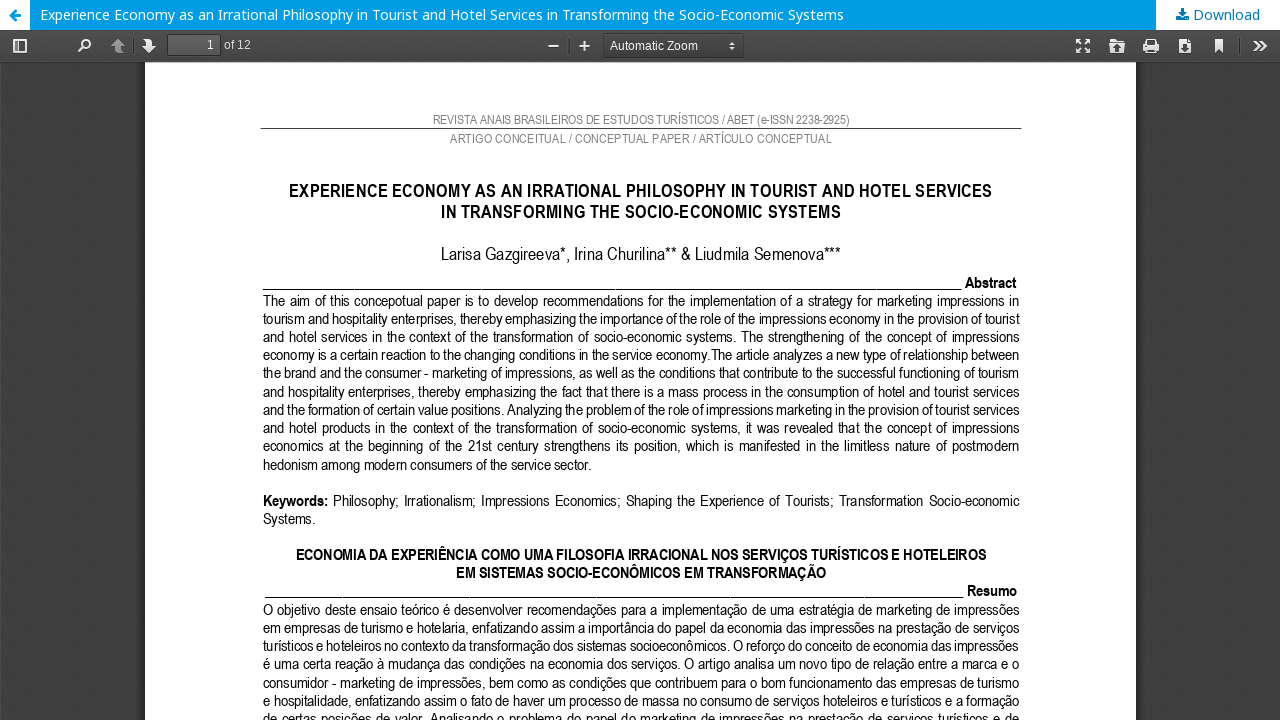

--- FILE ---
content_type: text/html; charset=utf-8
request_url: https://periodicos.ufjf.br/index.php/abet/article/view/37556/25091
body_size: 1429
content:
<!DOCTYPE html>
<html lang="en-US" xml:lang="en-US">
<head>
	<meta http-equiv="Content-Type" content="text/html; charset=utf-8" />
	<meta name="viewport" content="width=device-width, initial-scale=1.0">
	<title>View of Experience Economy as an Irrational Philosophy in Tourist and Hotel Services in Transforming the Socio-Economic Systems</title>

	
<link rel="icon" href="https://periodicos.ufjf.br/public/journals/2/favicon_en_US.gif">
<meta name="generator" content="Open Journal Systems 3.2.1.4">
<meta name="robots" content="index,follow">
<meta name="googlebot" content="archive">
<meta name="description" content="Anais Brasileiros de Estudos Turísticos is a journal specialized on the difusion of tourism scientific knowledge ISSN 2238-2925">
<meta name="keywords" content="Anais Brasileiros de Estudos Turísticos, 2238-2925, Turismo, Pesquisa, Universidade Federal de Juiz de Fora, ABET, UFJF">
<meta name="oai" content="https://periodicos.ufjf.br/index.php/abet/oai">
	<link rel="stylesheet" href="https://periodicos.ufjf.br/index.php/abet/$$$call$$$/page/page/css?name=stylesheet" type="text/css" /><link rel="stylesheet" href="//fonts.googleapis.com/css?family=Noto+Sans:400,400italic,700,700italic" type="text/css" /><link rel="stylesheet" href="https://cdnjs.cloudflare.com/ajax/libs/font-awesome/4.7.0/css/font-awesome.css?v=3.2.1.4" type="text/css" /><link rel="stylesheet" href="https://periodicos.ufjf.br/plugins/generic/citations/css/citations.css?v=3.2.1.4" type="text/css" /><link rel="stylesheet" href="https://periodicos.ufjf.br/public/journals/2/styleSheet.css?v=3.2.1.4" type="text/css" />
	<script src="//ajax.googleapis.com/ajax/libs/jquery/3.3.1/jquery.min.js?v=3.2.1.4" type="text/javascript"></script><script src="//ajax.googleapis.com/ajax/libs/jqueryui/1.12.0/jquery-ui.min.js?v=3.2.1.4" type="text/javascript"></script><script src="https://periodicos.ufjf.br/lib/pkp/js/lib/jquery/plugins/jquery.tag-it.js?v=3.2.1.4" type="text/javascript"></script><script src="https://periodicos.ufjf.br/plugins/themes/default/js/lib/popper/popper.js?v=3.2.1.4" type="text/javascript"></script><script src="https://periodicos.ufjf.br/plugins/themes/default/js/lib/bootstrap/util.js?v=3.2.1.4" type="text/javascript"></script><script src="https://periodicos.ufjf.br/plugins/themes/default/js/lib/bootstrap/dropdown.js?v=3.2.1.4" type="text/javascript"></script><script src="https://periodicos.ufjf.br/plugins/themes/default/js/main.js?v=3.2.1.4" type="text/javascript"></script>
</head>
<body class="pkp_page_article pkp_op_view">

		<header class="header_view">

		<a href="https://periodicos.ufjf.br/index.php/abet/article/view/37556" class="return">
			<span class="pkp_screen_reader">
									Return to Article Details
							</span>
		</a>

		<a href="https://periodicos.ufjf.br/index.php/abet/article/view/37556" class="title">
			Experience Economy as an Irrational Philosophy in Tourist and Hotel Services in Transforming the Socio-Economic Systems
		</a>

		<a href="https://periodicos.ufjf.br/index.php/abet/article/download/37556/25091/165174" class="download" download>
			<span class="label">
				Download
			</span>
			<span class="pkp_screen_reader">
				Download PDF
			</span>
		</a>

	</header>

	<script type="text/javascript">
		// Creating iframe's src in JS instead of Smarty so that EZProxy-using sites can find our domain in $pdfUrl and do their rewrites on it.
		$(document).ready(function() {
			var urlBase = "https://periodicos.ufjf.br/plugins/generic/pdfJsViewer/pdf.js/web/viewer.html?file=";
			var pdfUrl = "https:\/\/periodicos.ufjf.br\/index.php\/abet\/article\/download\/37556\/25091\/165174";
			$("#pdfCanvasContainer > iframe").attr("src", urlBase + encodeURIComponent(pdfUrl));
		});
	</script>

	<div id="pdfCanvasContainer" class="galley_view">
				<iframe src="" width="100%" height="100%" style="min-height: 500px;" title="PDF of Experience Economy as an Irrational Philosophy in Tourist and Hotel Services in Transforming the Socio-Economic Systems" allowfullscreen webkitallowfullscreen></iframe>
	</div>
	
</body>
</html>


--- FILE ---
content_type: text/css
request_url: https://periodicos.ufjf.br/public/journals/2/styleSheet.css?v=3.2.1.4
body_size: 643
content:
.has_site_logo .pkp_head_wrapper {
    padding-top: 0;
}
.pkp_site_name .is_img img {
    max-height: 135px;
}
.pkp_nav_list li {
    font-weight: 600;
}
.pkp_structure_content {
    padding-top: 0;
}
.pkp_structure_main {
    padding: 0 30px 30px;
}
.pkp_page_index .cmp_announcements {
    border-top: 0px;
}
.pkp_page_index .cmp_announcements .more {
    padding-top: 0px;
	padding-bottom: 0px;
}
.pkp_page_index .cmp_announcements .more .obj_announcement_summary {
    padding: 0px 20px;
}
.pkp_page_index .cmp_announcements>.obj_announcement_summary {
    padding: 0px 20px;
}
.pkp_structure_main h1, .pkp_structure_main h2, .pkp_structure_main h3 {
    margin: 30px 0 20px;
}
.pkp_structure_main h4 {
    margin: 30px 0px 0px;
}
.obj_issue_toc .cover img {
  max-width: 100%;
}
.obj_issue_toc .galleys:before, .obj_issue_toc .section:before {
    border-top: none;
}
.obj_issue_toc .sections:not(:first-child) {
    margin-top: 0;
}
.obj_issue_toc .galleys, .obj_issue_toc .section {
    margin: 0 -30px;
}
.obj_issue_toc .galleys>h2, .obj_issue_toc .section>h2, .obj_issue_toc .galleys>h3, .obj_issue_toc .section>h3 {
    font-weight: 600;
    color: #000;
	border-bottom: 3px solid #2fbaf9;
}
.pkp_footer_content {
    padding: 10px 30px 0 30px;
}
.pkp_brand_footer a {
    max-width: 0;
}
.pkp_brand_footer {
    padding: 0;
}
.pkp_block {
    padding: 30px 30px 0px 30px;
}
.pkp_block .title {
    border-bottom: 3px solid #2fbaf9;
	color: #000;
}
.cmp_button_wire,
.obj_galley_link {
 background:#2fbaf9;
 border:1px solid #000;
 color:#fff;
}
.cmp_button_wire:hover,
.cmp_button_wire:focus,
.obj_galley_link:hover,
.obj_galley_link:focus {
 background:#2fbaf9;
 color:#fff;
}
.cmp_button, .cmp_form .buttons button, .pkp_search button[type="submit"], .page_lost_password .buttons button, .page_search .submit button, .block_make_submission a, .block_make_submission a:hover {
    background: #2fbaf9;
    border: 1px solid rgb(0, 0, 0);
    color: #fff;
}
.obj_issue_toc .cover {
    float: none;
}